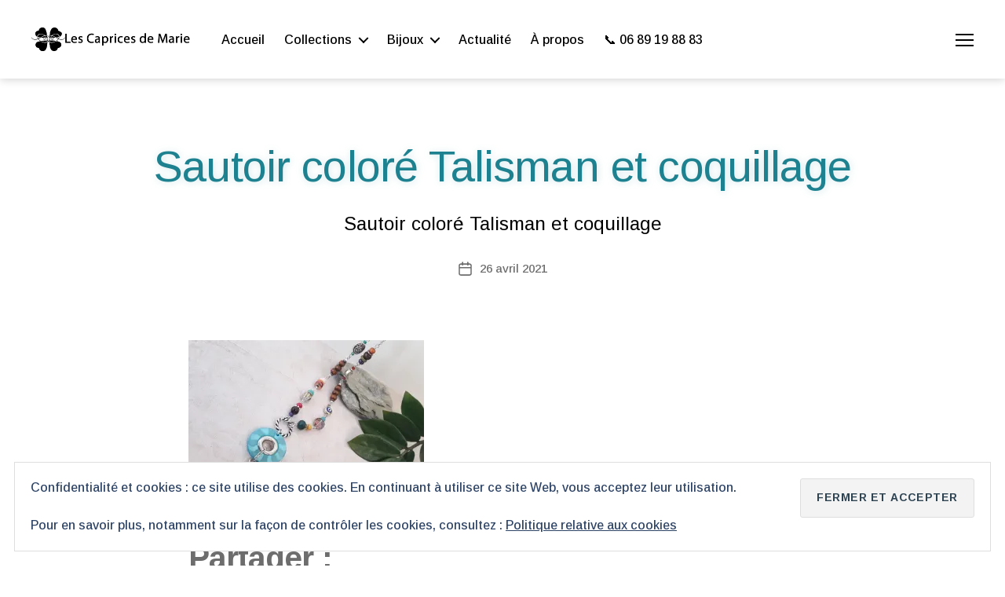

--- FILE ---
content_type: text/html; charset=UTF-8
request_url: https://www.lescapricesdemarie.com/portfolio/collection-talisman/attachment/19-sautoir-colore-talisman-et-coquillage/
body_size: 14962
content:
<!DOCTYPE html><html class="no-js" lang="fr-FR"><head><meta charset="UTF-8"><meta name="viewport" content="width=device-width, initial-scale=1.0"><link rel="stylesheet" media="print" onload="this.onload=null;this.media='all';" id="ao_optimized_gfonts" href="https://fonts.googleapis.com/css?family=Arimo:400,500,700,italic400&amp;display=swap"><link rel="profile" href="https://gmpg.org/xfn/11"><link media="all" href="https://www.lescapricesdemarie.com/wp-content/cache/autoptimize/css/autoptimize_d6e41b672b364e0fbe7612663ef822c2.css" rel="stylesheet"><link media="print" href="https://www.lescapricesdemarie.com/wp-content/cache/autoptimize/css/autoptimize_f8b91b0e60520b6787c8a6b117d6f2d2.css" rel="stylesheet"><title>Sautoir coloré Talisman et coquillage - Les Caprices de Marie - Bijoux Fantaisie</title><meta name='robots' content='max-image-preview:large' /><meta name="google-site-verification" content="MOVsopEbGR91K1e1kZL84LBPZ2kXxjYYvHHwStTyaCc" /><meta name="p:domain_verify" content="0af083c9b0bcbb8fe30766696433b20a" /><link rel='dns-prefetch' href='//stats.wp.com' /><link rel='dns-prefetch' href='//jetpack.wordpress.com' /><link rel='dns-prefetch' href='//s0.wp.com' /><link rel='dns-prefetch' href='//public-api.wordpress.com' /><link rel='dns-prefetch' href='//0.gravatar.com' /><link rel='dns-prefetch' href='//1.gravatar.com' /><link rel='dns-prefetch' href='//2.gravatar.com' /><link rel='dns-prefetch' href='//v0.wordpress.com' /><link rel='preconnect' href='//c0.wp.com' /><link rel='preconnect' href='//i0.wp.com' /><link href='https://fonts.gstatic.com' crossorigin rel='preconnect' /><link rel="alternate" type="application/rss+xml" title="Les Caprices de Marie &raquo; Flux" href="https://www.lescapricesdemarie.com/feed/" /><link rel="alternate" type="application/rss+xml" title="Les Caprices de Marie &raquo; Flux des commentaires" href="https://www.lescapricesdemarie.com/comments/feed/" /><link rel="alternate" type="application/rss+xml" title="Les Caprices de Marie &raquo; Sautoir coloré Talisman et coquillage Flux des commentaires" href="https://www.lescapricesdemarie.com/portfolio/collection-talisman/attachment/19-sautoir-colore-talisman-et-coquillage/feed/" /><link rel="alternate" title="oEmbed (JSON)" type="application/json+oembed" href="https://www.lescapricesdemarie.com/wp-json/oembed/1.0/embed?url=https%3A%2F%2Fwww.lescapricesdemarie.com%2Fportfolio%2Fcollection-talisman%2Fattachment%2F19-sautoir-colore-talisman-et-coquillage%2F" /><link rel="alternate" title="oEmbed (XML)" type="text/xml+oembed" href="https://www.lescapricesdemarie.com/wp-json/oembed/1.0/embed?url=https%3A%2F%2Fwww.lescapricesdemarie.com%2Fportfolio%2Fcollection-talisman%2Fattachment%2F19-sautoir-colore-talisman-et-coquillage%2F&#038;format=xml" /><link rel="https://api.w.org/" href="https://www.lescapricesdemarie.com/wp-json/" /><link rel="alternate" title="JSON" type="application/json" href="https://www.lescapricesdemarie.com/wp-json/wp/v2/media/2774" /><link rel="EditURI" type="application/rsd+xml" title="RSD" href="https://www.lescapricesdemarie.com/xmlrpc.php?rsd" /><meta name="generator" content="WordPress 6.9" /><link rel="canonical" href="https://www.lescapricesdemarie.com/portfolio/collection-talisman/attachment/19-sautoir-colore-talisman-et-coquillage/" /><link rel='shortlink' href='https://wp.me/aaLnMc-IK' /> <noscript><style>.tw-block-animation{opacity:1;transform:none;clip-path:none;}</style></noscript><link rel="apple-touch-icon" sizes="180x180" href="/wp-content/uploads/fbrfg/apple-touch-icon.png"><link rel="icon" type="image/png" sizes="32x32" href="/wp-content/uploads/fbrfg/favicon-32x32.png"><link rel="icon" type="image/png" sizes="16x16" href="/wp-content/uploads/fbrfg/favicon-16x16.png"><link rel="manifest" href="/wp-content/uploads/fbrfg/site.webmanifest"><link rel="mask-icon" href="/wp-content/uploads/fbrfg/safari-pinned-tab.svg" color="#000000"><link rel="shortcut icon" href="/wp-content/uploads/fbrfg/favicon.ico"><meta name="apple-mobile-web-app-title" content="Les Caprices de Marie - Bijoux fantaisie"><meta name="application-name" content="Les Caprices de Marie - Bijoux fantaisie"><meta name="msapplication-TileColor" content="#000000"><meta name="msapplication-config" content="/wp-content/uploads/fbrfg/browserconfig.xml"><meta name="theme-color" content="#ffffff"><script>document.documentElement.className = document.documentElement.className.replace( 'no-js', 'js' );
//# sourceURL=twentytwenty_no_js_class</script> <meta name="description" content="Sautoir coloré Talisman et coquillage" />  <script type="application/ld+json">{
    "@context": "http://schema.org",
    "@type": "BreadcrumbList",
    "itemListElement": [
        {
            "@type": "ListItem",
            "position": 1,
            "item": {
                "@id": "https://www.lescapricesdemarie.com",
                "name": "Home"
            }
        },
        {
            "@type": "ListItem",
            "position": 2,
            "item": {
                "@id": "https://www.lescapricesdemarie.com/portfolio/collection-talisman/",
                "name": "Collection Talisman"
            }
        },
        {
            "@type": "ListItem",
            "position": 3,
            "item": {
                "@id": "https://www.lescapricesdemarie.com/portfolio/collection-talisman/attachment/19-sautoir-colore-talisman-et-coquillage/",
                "name": "Sautoir color\u00e9 Talisman et coquillage"
            }
        }
    ]
}</script> <meta property="og:type" content="article" /><meta property="og:title" content="Sautoir coloré Talisman et coquillage - Les Caprices de Marie - Bijoux Fantaisie" /><meta property="og:url" content="https://www.lescapricesdemarie.com/portfolio/collection-talisman/attachment/19-sautoir-colore-talisman-et-coquillage/" /><meta property="og:description" content="Sautoir coloré Talisman et coquillage" /><meta property="article:published_time" content="2021-04-26T13:51:50+00:00" /><meta property="article:modified_time" content="2021-04-26T15:25:09+00:00" /><meta property="og:site_name" content="Les Caprices de Marie" /><meta property="og:image" content="https://www.lescapricesdemarie.com/wp-content/uploads/2021/04/19-sautoir-colore-talisman-et-coquillage.jpg" /><meta property="og:image:alt" content="Sautoir coloré Talisman et coquillage" /><meta property="og:locale" content="fr_FR" /><meta name="twitter:site" content="@lescapricesdem2" /><meta name="twitter:text:title" content="Sautoir coloré Talisman et coquillage" /><meta name="twitter:image" content="https://i0.wp.com/www.lescapricesdemarie.com/wp-content/uploads/2021/04/19-sautoir-colore-talisman-et-coquillage.jpg?fit=1200%2C886&#038;ssl=1&#038;w=640" /><meta name="twitter:image:alt" content="Sautoir coloré Talisman et coquillage" /><meta name="twitter:card" content="summary_large_image" /><link rel="icon" href="https://i0.wp.com/www.lescapricesdemarie.com/wp-content/uploads/2019/03/favicon.jpg?fit=32%2C32&#038;ssl=1" sizes="32x32" /><link rel="icon" href="https://i0.wp.com/www.lescapricesdemarie.com/wp-content/uploads/2019/03/favicon.jpg?fit=192%2C192&#038;ssl=1" sizes="192x192" /><link rel="apple-touch-icon" href="https://i0.wp.com/www.lescapricesdemarie.com/wp-content/uploads/2019/03/favicon.jpg?fit=180%2C180&#038;ssl=1" /><meta name="msapplication-TileImage" content="https://i0.wp.com/www.lescapricesdemarie.com/wp-content/uploads/2019/03/favicon.jpg?fit=270%2C270&#038;ssl=1" /></head><body data-rsssl=1 class="attachment wp-singular attachment-template-default single single-attachment postid-2774 attachmentid-2774 attachment-jpeg custom-background wp-custom-logo wp-embed-responsive wp-theme-twentytwenty singular missing-post-thumbnail has-no-pagination showing-comments show-avatars footer-top-visible reduced-spacing author-hidden tw-header-layout-inline-left tw-header-sticky tw-header-shadow tw-text-custom-width tw-text-width-wide tw-font-active tw-h1-font-small tw-site-font-small tw-heading-ls-normal tw-nav-size-medium tw-nav-hover-color tw-menu-burger tw-toggle-label-hidden tw-hr-minimal tw-btn-rounded tw-button-hover-color"> <a class="skip-link screen-reader-text" href="#site-content">Aller au contenu</a><header id="site-header" class="header-footer-group"><div class="header-inner section-inner"><div class="header-titles-wrapper"><div class="header-titles"><div class="site-logo faux-heading"><a href="https://www.lescapricesdemarie.com/" class="custom-logo-link" rel="home"><img width="201" height="30" style="height: 30px;" src="https://i0.wp.com/www.lescapricesdemarie.com/wp-content/uploads/2021/04/lcm-logo-horizontal.png?fit=403%2C60&amp;ssl=1" class="custom-logo" alt="Les Caprices de Marie" decoding="async" srcset="https://i0.wp.com/www.lescapricesdemarie.com/wp-content/uploads/2021/04/lcm-logo-horizontal.png?w=403&amp;ssl=1 403w, https://i0.wp.com/www.lescapricesdemarie.com/wp-content/uploads/2021/04/lcm-logo-horizontal.png?resize=300%2C45&amp;ssl=1 300w" sizes="(max-width: 403px) 100vw, 403px" data-attachment-id="3019" data-permalink="https://www.lescapricesdemarie.com/lcm-logo-horizontal/" data-orig-file="https://i0.wp.com/www.lescapricesdemarie.com/wp-content/uploads/2021/04/lcm-logo-horizontal.png?fit=403%2C60&amp;ssl=1" data-orig-size="403,60" data-comments-opened="1" data-image-meta="{&quot;aperture&quot;:&quot;0&quot;,&quot;credit&quot;:&quot;&quot;,&quot;camera&quot;:&quot;&quot;,&quot;caption&quot;:&quot;&quot;,&quot;created_timestamp&quot;:&quot;0&quot;,&quot;copyright&quot;:&quot;&quot;,&quot;focal_length&quot;:&quot;0&quot;,&quot;iso&quot;:&quot;0&quot;,&quot;shutter_speed&quot;:&quot;0&quot;,&quot;title&quot;:&quot;&quot;,&quot;orientation&quot;:&quot;0&quot;}" data-image-title="LCM logo horizontal" data-image-description="&lt;p&gt;LCM logo horizontal transparent&lt;/p&gt;
" data-image-caption="&lt;p&gt;www.lescapricesdemarie.com&lt;/p&gt;
" data-medium-file="https://i0.wp.com/www.lescapricesdemarie.com/wp-content/uploads/2021/04/lcm-logo-horizontal.png?fit=300%2C45&amp;ssl=1" data-large-file="https://i0.wp.com/www.lescapricesdemarie.com/wp-content/uploads/2021/04/lcm-logo-horizontal.png?fit=403%2C60&amp;ssl=1" /></a><span class="screen-reader-text">Les Caprices de Marie</span></div></div> <button class="toggle nav-toggle mobile-nav-toggle" data-toggle-target=".menu-modal"  data-toggle-body-class="showing-menu-modal" aria-expanded="false" data-set-focus=".close-nav-toggle"> <span class="toggle-inner"> <span class="toggle-icon"> <svg class="svg-icon" aria-hidden="true" role="img" focusable="false" xmlns="http://www.w3.org/2000/svg" width="26" height="7" viewBox="0 0 26 7"><path fill-rule="evenodd" d="M332.5,45 C330.567003,45 329,43.4329966 329,41.5 C329,39.5670034 330.567003,38 332.5,38 C334.432997,38 336,39.5670034 336,41.5 C336,43.4329966 334.432997,45 332.5,45 Z M342,45 C340.067003,45 338.5,43.4329966 338.5,41.5 C338.5,39.5670034 340.067003,38 342,38 C343.932997,38 345.5,39.5670034 345.5,41.5 C345.5,43.4329966 343.932997,45 342,45 Z M351.5,45 C349.567003,45 348,43.4329966 348,41.5 C348,39.5670034 349.567003,38 351.5,38 C353.432997,38 355,39.5670034 355,41.5 C355,43.4329966 353.432997,45 351.5,45 Z" transform="translate(-329 -38)" /></svg> </span> <span class="toggle-text">Menu</span> </span> </button></div><div class="header-navigation-wrapper"><nav class="primary-menu-wrapper" aria-label="Horizontal"><ul class="primary-menu reset-list-style"><li id="menu-item-190" class="menu-item menu-item-type-custom menu-item-object-custom menu-item-home menu-item-190"><a rel="home" href="https://www.lescapricesdemarie.com" title="www.lescapricesdemaris.com">Accueil</a></li><li id="menu-item-216" class="menu-item menu-item-type-post_type menu-item-object-page menu-item-has-children menu-item-216"><a href="https://www.lescapricesdemarie.com/portfolios-bijoux/" title="Voir toutes les collections de bijoux fantaisies">Collections</a><span class="icon"></span><ul class="sub-menu"><li id="menu-item-2802" class="menu-item menu-item-type-post_type menu-item-object-jetpack-portfolio menu-item-2802"><a href="https://www.lescapricesdemarie.com/portfolio/collection-talisman/" title="Voir la collection">Collection Talisman</a></li><li id="menu-item-2557" class="menu-item menu-item-type-post_type menu-item-object-jetpack-portfolio menu-item-2557"><a href="https://www.lescapricesdemarie.com/portfolio/collection-naturelle/" title="Voir la collection">Collection Naturelle</a></li><li id="menu-item-2558" class="menu-item menu-item-type-post_type menu-item-object-jetpack-portfolio menu-item-2558"><a href="https://www.lescapricesdemarie.com/portfolio/collection-or-rose/" title="Voir la collection">Collection Or Rose</a></li><li id="menu-item-2559" class="menu-item menu-item-type-post_type menu-item-object-jetpack-portfolio menu-item-2559"><a href="https://www.lescapricesdemarie.com/portfolio/collection-pierres-naturelles/" title="Voir la collection">Collection Nature</a></li><li id="menu-item-2562" class="menu-item menu-item-type-post_type menu-item-object-jetpack-portfolio menu-item-2562"><a href="https://www.lescapricesdemarie.com/portfolio/collection-fleurs-elegantes/" title="Voir la collection">Collection Fleurs élégantes</a></li><li id="menu-item-2560" class="menu-item menu-item-type-post_type menu-item-object-jetpack-portfolio menu-item-2560"><a href="https://www.lescapricesdemarie.com/portfolio/collection-dore/" title="Voir la collection">Collection Doré</a></li><li id="menu-item-2561" class="menu-item menu-item-type-post_type menu-item-object-jetpack-portfolio menu-item-2561"><a href="https://www.lescapricesdemarie.com/portfolio/collection-paris/" title="Voir la collection">Collection Paris</a></li><li id="menu-item-2563" class="menu-item menu-item-type-post_type menu-item-object-jetpack-portfolio menu-item-2563"><a href="https://www.lescapricesdemarie.com/portfolio/collection-ottawa/" title="Voir la collection">Collection Ottawa</a></li></ul></li><li id="menu-item-673" class="menu-item menu-item-type-post_type menu-item-object-page menu-item-has-children menu-item-673"><a href="https://www.lescapricesdemarie.com/catalogue/" title="Voir le catalogue de bijoux fantaisie">Bijoux</a><span class="icon"></span><ul class="sub-menu"><li id="menu-item-674" class="menu-item menu-item-type-post_type menu-item-object-page menu-item-674"><a href="https://www.lescapricesdemarie.com/catalogue/boucles-doreilles/" title="Voir toutes les boucles d&rsquo;oreilles">Boucles d’oreilles</a></li><li id="menu-item-675" class="menu-item menu-item-type-post_type menu-item-object-page menu-item-675"><a href="https://www.lescapricesdemarie.com/catalogue/bracelets/" title="Voir tous les bracelets">Bracelets</a></li><li id="menu-item-676" class="menu-item menu-item-type-post_type menu-item-object-page menu-item-676"><a href="https://www.lescapricesdemarie.com/catalogue/colliers/" title="Voir tous les colliers">Colliers</a></li><li id="menu-item-677" class="menu-item menu-item-type-post_type menu-item-object-page menu-item-677"><a href="https://www.lescapricesdemarie.com/catalogue/pendentifs/" title="Voir tous les pendentifs">Pendentifs</a></li></ul></li><li id="menu-item-204" class="menu-item menu-item-type-post_type menu-item-object-page menu-item-204"><a href="https://www.lescapricesdemarie.com/blog/" title="Tous les articles dans le blog des Caprices de Marie ">Actualité</a></li><li id="menu-item-189" class="menu-item menu-item-type-post_type menu-item-object-page menu-item-189"><a href="https://www.lescapricesdemarie.com/a-propos/" title="Qui suis-je? La marque, les ponts de ventes…">À propos</a></li><li id="menu-item-359" class="menu-item menu-item-type-custom menu-item-object-custom menu-item-359"><a target="_blank" href="tel:+33689198883" title="Appelez-moi!">📞 06 89 19 88 83</a></li></ul></nav><div class="header-toggles hide-no-js"><div class="toggle-wrapper nav-toggle-wrapper has-expanded-menu"> <button class="toggle nav-toggle desktop-nav-toggle" data-toggle-target=".menu-modal" data-toggle-body-class="showing-menu-modal" aria-expanded="false" data-set-focus=".close-nav-toggle"> <span class="toggle-inner"> <span class="toggle-text">Menu</span> <span class="toggle-icon"> <svg class="svg-icon" aria-hidden="true" role="img" focusable="false" xmlns="http://www.w3.org/2000/svg" width="26" height="7" viewBox="0 0 26 7"><path fill-rule="evenodd" d="M332.5,45 C330.567003,45 329,43.4329966 329,41.5 C329,39.5670034 330.567003,38 332.5,38 C334.432997,38 336,39.5670034 336,41.5 C336,43.4329966 334.432997,45 332.5,45 Z M342,45 C340.067003,45 338.5,43.4329966 338.5,41.5 C338.5,39.5670034 340.067003,38 342,38 C343.932997,38 345.5,39.5670034 345.5,41.5 C345.5,43.4329966 343.932997,45 342,45 Z M351.5,45 C349.567003,45 348,43.4329966 348,41.5 C348,39.5670034 349.567003,38 351.5,38 C353.432997,38 355,39.5670034 355,41.5 C355,43.4329966 353.432997,45 351.5,45 Z" transform="translate(-329 -38)" /></svg> </span> </span> </button></div></div></div></div></header><div class="menu-modal cover-modal header-footer-group" data-modal-target-string=".menu-modal"><div class="menu-modal-inner modal-inner"><div class="menu-wrapper section-inner"><div class="menu-top"> <button class="toggle close-nav-toggle fill-children-current-color" data-toggle-target=".menu-modal" data-toggle-body-class="showing-menu-modal" data-set-focus=".menu-modal"> <span class="toggle-text">Fermer le menu</span> <svg class="svg-icon" aria-hidden="true" role="img" focusable="false" xmlns="http://www.w3.org/2000/svg" width="16" height="16" viewBox="0 0 16 16"><polygon fill="" fill-rule="evenodd" points="6.852 7.649 .399 1.195 1.445 .149 7.899 6.602 14.352 .149 15.399 1.195 8.945 7.649 15.399 14.102 14.352 15.149 7.899 8.695 1.445 15.149 .399 14.102" /></svg> </button><nav class="expanded-menu" aria-label="Déplié"><ul class="modal-menu reset-list-style"><li id="menu-item-732" class="menu-item menu-item-type-post_type menu-item-object-page menu-item-732"><div class="ancestor-wrapper"><a href="https://www.lescapricesdemarie.com/newslettter/" title="Abonnez-vous à notre newsletter!">Newslettter</a></div></li><li id="menu-item-2595" class="menu-item menu-item-type-post_type menu-item-object-page menu-item-2595"><div class="ancestor-wrapper"><a href="https://www.lescapricesdemarie.com/contact/" title="Formulaire de contact">Contact</a></div></li><li id="menu-item-355" class="menu-item menu-item-type-post_type menu-item-object-page menu-item-355"><div class="ancestor-wrapper"><a rel="coworker" href="https://www.lescapricesdemarie.com/webmaster/" title="Assistance Technique">Webmaster</a></div></li><li id="menu-item-214" class="menu-item menu-item-type-post_type menu-item-object-page menu-item-214"><div class="ancestor-wrapper"><a href="https://www.lescapricesdemarie.com/plan-du-site/" title="Toutes les pages du site">Plan du site</a></div></li><li id="menu-item-3029" class="menu-item menu-item-type-post_type menu-item-object-page menu-item-privacy-policy menu-item-3029"><div class="ancestor-wrapper"><a rel="privacy-policy" href="https://www.lescapricesdemarie.com/mentions-legales/" title="Mentions légales et conditions d&rsquo;utilisation">CGU</a></div></li><li id="menu-item-3021" class="menu-item menu-item-type-custom menu-item-object-custom menu-item-3021"><div class="ancestor-wrapper"><a href="https://g.page/caprices2marie/review?gm" title="Donnez votre avis!">⭐ Avis</a></div></li></ul></nav><nav class="mobile-menu" aria-label="Mobile"><ul class="modal-menu reset-list-style"><li class="menu-item menu-item-type-custom menu-item-object-custom menu-item-home menu-item-190"><div class="ancestor-wrapper"><a rel="home" href="https://www.lescapricesdemarie.com" title="www.lescapricesdemaris.com">Accueil</a></div></li><li class="menu-item menu-item-type-post_type menu-item-object-page menu-item-has-children menu-item-216"><div class="ancestor-wrapper"><a href="https://www.lescapricesdemarie.com/portfolios-bijoux/" title="Voir toutes les collections de bijoux fantaisies">Collections</a><button class="toggle sub-menu-toggle fill-children-current-color" data-toggle-target=".menu-modal .menu-item-216 > .sub-menu" data-toggle-type="slidetoggle" data-toggle-duration="250" aria-expanded="false"><span class="screen-reader-text">Afficher le sous-menu</span><svg class="svg-icon" aria-hidden="true" role="img" focusable="false" xmlns="http://www.w3.org/2000/svg" width="20" height="12" viewBox="0 0 20 12"><polygon fill="" fill-rule="evenodd" points="1319.899 365.778 1327.678 358 1329.799 360.121 1319.899 370.021 1310 360.121 1312.121 358" transform="translate(-1310 -358)" /></svg></button></div><ul class="sub-menu"><li class="menu-item menu-item-type-post_type menu-item-object-jetpack-portfolio menu-item-2802"><div class="ancestor-wrapper"><a href="https://www.lescapricesdemarie.com/portfolio/collection-talisman/" title="Voir la collection">Collection Talisman</a></div></li><li class="menu-item menu-item-type-post_type menu-item-object-jetpack-portfolio menu-item-2557"><div class="ancestor-wrapper"><a href="https://www.lescapricesdemarie.com/portfolio/collection-naturelle/" title="Voir la collection">Collection Naturelle</a></div></li><li class="menu-item menu-item-type-post_type menu-item-object-jetpack-portfolio menu-item-2558"><div class="ancestor-wrapper"><a href="https://www.lescapricesdemarie.com/portfolio/collection-or-rose/" title="Voir la collection">Collection Or Rose</a></div></li><li class="menu-item menu-item-type-post_type menu-item-object-jetpack-portfolio menu-item-2559"><div class="ancestor-wrapper"><a href="https://www.lescapricesdemarie.com/portfolio/collection-pierres-naturelles/" title="Voir la collection">Collection Nature</a></div></li><li class="menu-item menu-item-type-post_type menu-item-object-jetpack-portfolio menu-item-2562"><div class="ancestor-wrapper"><a href="https://www.lescapricesdemarie.com/portfolio/collection-fleurs-elegantes/" title="Voir la collection">Collection Fleurs élégantes</a></div></li><li class="menu-item menu-item-type-post_type menu-item-object-jetpack-portfolio menu-item-2560"><div class="ancestor-wrapper"><a href="https://www.lescapricesdemarie.com/portfolio/collection-dore/" title="Voir la collection">Collection Doré</a></div></li><li class="menu-item menu-item-type-post_type menu-item-object-jetpack-portfolio menu-item-2561"><div class="ancestor-wrapper"><a href="https://www.lescapricesdemarie.com/portfolio/collection-paris/" title="Voir la collection">Collection Paris</a></div></li><li class="menu-item menu-item-type-post_type menu-item-object-jetpack-portfolio menu-item-2563"><div class="ancestor-wrapper"><a href="https://www.lescapricesdemarie.com/portfolio/collection-ottawa/" title="Voir la collection">Collection Ottawa</a></div></li></ul></li><li class="menu-item menu-item-type-post_type menu-item-object-page menu-item-has-children menu-item-673"><div class="ancestor-wrapper"><a href="https://www.lescapricesdemarie.com/catalogue/" title="Voir le catalogue de bijoux fantaisie">Bijoux</a><button class="toggle sub-menu-toggle fill-children-current-color" data-toggle-target=".menu-modal .menu-item-673 > .sub-menu" data-toggle-type="slidetoggle" data-toggle-duration="250" aria-expanded="false"><span class="screen-reader-text">Afficher le sous-menu</span><svg class="svg-icon" aria-hidden="true" role="img" focusable="false" xmlns="http://www.w3.org/2000/svg" width="20" height="12" viewBox="0 0 20 12"><polygon fill="" fill-rule="evenodd" points="1319.899 365.778 1327.678 358 1329.799 360.121 1319.899 370.021 1310 360.121 1312.121 358" transform="translate(-1310 -358)" /></svg></button></div><ul class="sub-menu"><li class="menu-item menu-item-type-post_type menu-item-object-page menu-item-674"><div class="ancestor-wrapper"><a href="https://www.lescapricesdemarie.com/catalogue/boucles-doreilles/" title="Voir toutes les boucles d&rsquo;oreilles">Boucles d’oreilles</a></div></li><li class="menu-item menu-item-type-post_type menu-item-object-page menu-item-675"><div class="ancestor-wrapper"><a href="https://www.lescapricesdemarie.com/catalogue/bracelets/" title="Voir tous les bracelets">Bracelets</a></div></li><li class="menu-item menu-item-type-post_type menu-item-object-page menu-item-676"><div class="ancestor-wrapper"><a href="https://www.lescapricesdemarie.com/catalogue/colliers/" title="Voir tous les colliers">Colliers</a></div></li><li class="menu-item menu-item-type-post_type menu-item-object-page menu-item-677"><div class="ancestor-wrapper"><a href="https://www.lescapricesdemarie.com/catalogue/pendentifs/" title="Voir tous les pendentifs">Pendentifs</a></div></li></ul></li><li class="menu-item menu-item-type-post_type menu-item-object-page menu-item-204"><div class="ancestor-wrapper"><a href="https://www.lescapricesdemarie.com/blog/" title="Tous les articles dans le blog des Caprices de Marie ">Actualité</a></div></li><li class="menu-item menu-item-type-post_type menu-item-object-page menu-item-189"><div class="ancestor-wrapper"><a href="https://www.lescapricesdemarie.com/a-propos/" title="Qui suis-je? La marque, les ponts de ventes…">À propos</a></div></li><li class="menu-item menu-item-type-custom menu-item-object-custom menu-item-359"><div class="ancestor-wrapper"><a target="_blank" href="tel:+33689198883" title="Appelez-moi!">📞 06 89 19 88 83</a></div></li></ul></nav></div><div class="menu-bottom"><nav aria-label="Liens de réseaux sociaux étendus"><ul class="social-menu reset-list-style social-icons fill-children-current-color"><li id="menu-item-227" class="facebook menu-item menu-item-type-custom menu-item-object-custom menu-item-227"><a rel="me" href="https://www.facebook.com/caprices2marie/" title="Suivez « Les caprices de Marie » sur Facebook."><span class="screen-reader-text">Facebook LCM</span><svg class="svg-icon" aria-hidden="true" role="img" focusable="false" width="24" height="24" viewBox="0 0 24 24" xmlns="http://www.w3.org/2000/svg"><path d="M12 2C6.5 2 2 6.5 2 12c0 5 3.7 9.1 8.4 9.9v-7H7.9V12h2.5V9.8c0-2.5 1.5-3.9 3.8-3.9 1.1 0 2.2.2 2.2.2v2.5h-1.3c-1.2 0-1.6.8-1.6 1.6V12h2.8l-.4 2.9h-2.3v7C18.3 21.1 22 17 22 12c0-5.5-4.5-10-10-10z"></path></svg></a></li><li id="menu-item-729" class="pinterest menu-item menu-item-type-custom menu-item-object-custom menu-item-729"><a rel="me" href="https://pinterest.com/bijouxlescapricesdemarie/" title="Suivez « Les caprices de Marie » sur Pinterest."><span class="screen-reader-text">Pinterest LCM</span><svg class="svg-icon" aria-hidden="true" role="img" focusable="false" width="24" height="24" viewBox="0 0 24 24" xmlns="http://www.w3.org/2000/svg"><path d="M12.289,2C6.617,2,3.606,5.648,3.606,9.622c0,1.846,1.025,4.146,2.666,4.878c0.25,0.111,0.381,0.063,0.439-0.169 c0.044-0.175,0.267-1.029,0.365-1.428c0.032-0.128,0.017-0.237-0.091-0.362C6.445,11.911,6.01,10.75,6.01,9.668 c0-2.777,2.194-5.464,5.933-5.464c3.23,0,5.49,2.108,5.49,5.122c0,3.407-1.794,5.768-4.13,5.768c-1.291,0-2.257-1.021-1.948-2.277 c0.372-1.495,1.089-3.112,1.089-4.191c0-0.967-0.542-1.775-1.663-1.775c-1.319,0-2.379,1.309-2.379,3.059 c0,1.115,0.394,1.869,0.394,1.869s-1.302,5.279-1.54,6.261c-0.405,1.666,0.053,4.368,0.094,4.604 c0.021,0.126,0.167,0.169,0.25,0.063c0.129-0.165,1.699-2.419,2.142-4.051c0.158-0.59,0.817-2.995,0.817-2.995 c0.43,0.784,1.681,1.446,3.013,1.446c3.963,0,6.822-3.494,6.822-7.833C20.394,5.112,16.849,2,12.289,2"></path></svg></a></li><li id="menu-item-728" class="linkedin menu-item menu-item-type-custom menu-item-object-custom menu-item-728"><a rel="me" href="https://www.linkedin.com/in/caprices2marie/" title="Suivez “Les Caprices de Marie” sur LinkedIn."><span class="screen-reader-text">LinkedIn LCM</span><svg class="svg-icon" aria-hidden="true" role="img" focusable="false" width="24" height="24" viewBox="0 0 24 24" xmlns="http://www.w3.org/2000/svg"><path d="M19.7,3H4.3C3.582,3,3,3.582,3,4.3v15.4C3,20.418,3.582,21,4.3,21h15.4c0.718,0,1.3-0.582,1.3-1.3V4.3 C21,3.582,20.418,3,19.7,3z M8.339,18.338H5.667v-8.59h2.672V18.338z M7.004,8.574c-0.857,0-1.549-0.694-1.549-1.548 c0-0.855,0.691-1.548,1.549-1.548c0.854,0,1.547,0.694,1.547,1.548C8.551,7.881,7.858,8.574,7.004,8.574z M18.339,18.338h-2.669 v-4.177c0-0.996-0.017-2.278-1.387-2.278c-1.389,0-1.601,1.086-1.601,2.206v4.249h-2.667v-8.59h2.559v1.174h0.037 c0.356-0.675,1.227-1.387,2.526-1.387c2.703,0,3.203,1.779,3.203,4.092V18.338z"></path></svg></a></li><li id="menu-item-550" class="twitter menu-item menu-item-type-custom menu-item-object-custom menu-item-550"><a rel="me" href="https://twitter.com/lescapricesdem2" title="Suivez « Les caprices de Marie » sur Twitter."><span class="screen-reader-text">Twitter LCM</span><svg class="svg-icon" aria-hidden="true" role="img" focusable="false" width="24" height="24" viewBox="0 0 24 24" xmlns="http://www.w3.org/2000/svg"><path d="M22.23,5.924c-0.736,0.326-1.527,0.547-2.357,0.646c0.847-0.508,1.498-1.312,1.804-2.27 c-0.793,0.47-1.671,0.812-2.606,0.996C18.324,4.498,17.257,4,16.077,4c-2.266,0-4.103,1.837-4.103,4.103 c0,0.322,0.036,0.635,0.106,0.935C8.67,8.867,5.647,7.234,3.623,4.751C3.27,5.357,3.067,6.062,3.067,6.814 c0,1.424,0.724,2.679,1.825,3.415c-0.673-0.021-1.305-0.206-1.859-0.513c0,0.017,0,0.034,0,0.052c0,1.988,1.414,3.647,3.292,4.023 c-0.344,0.094-0.707,0.144-1.081,0.144c-0.264,0-0.521-0.026-0.772-0.074c0.522,1.63,2.038,2.816,3.833,2.85 c-1.404,1.1-3.174,1.756-5.096,1.756c-0.331,0-0.658-0.019-0.979-0.057c1.816,1.164,3.973,1.843,6.29,1.843 c7.547,0,11.675-6.252,11.675-11.675c0-0.178-0.004-0.355-0.012-0.531C20.985,7.47,21.68,6.747,22.23,5.924z"></path></svg></a></li><li id="menu-item-831" class="youtube menu-item menu-item-type-custom menu-item-object-custom menu-item-831"><a rel="me" href="https://www.youtube.com/channel/UCO8i1PlabaYYm6xPtd83OBQ" title="Suivez « Les caprices de Marie » sur Youtube."><span class="screen-reader-text">Youtube LCM</span><svg class="svg-icon" aria-hidden="true" role="img" focusable="false" width="24" height="24" viewBox="0 0 24 24" xmlns="http://www.w3.org/2000/svg"><path d="M21.8,8.001c0,0-0.195-1.378-0.795-1.985c-0.76-0.797-1.613-0.801-2.004-0.847c-2.799-0.202-6.997-0.202-6.997-0.202 h-0.009c0,0-4.198,0-6.997,0.202C4.608,5.216,3.756,5.22,2.995,6.016C2.395,6.623,2.2,8.001,2.2,8.001S2,9.62,2,11.238v1.517 c0,1.618,0.2,3.237,0.2,3.237s0.195,1.378,0.795,1.985c0.761,0.797,1.76,0.771,2.205,0.855c1.6,0.153,6.8,0.201,6.8,0.201 s4.203-0.006,7.001-0.209c0.391-0.047,1.243-0.051,2.004-0.847c0.6-0.607,0.795-1.985,0.795-1.985s0.2-1.618,0.2-3.237v-1.517 C22,9.62,21.8,8.001,21.8,8.001z M9.935,14.594l-0.001-5.62l5.404,2.82L9.935,14.594z"></path></svg></a></li><li id="menu-item-360" class="map menu-item menu-item-type-custom menu-item-object-custom menu-item-360"><a rel="me" href="https://www.google.com/maps/place/Les+Caprices+De+Marie/@46.8558325,0.5445408,8z/data=!4m5!3m4!1s0x0:0xbb30ec8451bfddc9!8m2!3d46.8560878!4d0.545078" title="Retrouvez « Les caprices de Marie » dans Google Maps"><span class="screen-reader-text">Google Maps LCM</span><svg class="svg-icon" aria-hidden="true" role="img" focusable="false" xmlns="http://www.w3.org/2000/svg" width="18" height="18" viewBox="0 0 18 18"><path d="M6.70846497,10.3082552 C6.43780491,9.94641406 6.5117218,9.43367048 6.87356298,9.16301045 C7.23540415,8.89235035 7.74814771,8.96626726 8.01880776,9.32810842 C8.5875786,10.0884893 9.45856383,10.5643487 10.4057058,10.6321812 C11.3528479,10.7000136 12.2827563,10.3531306 12.9541853,9.68145807 L15.3987642,7.23705399 C16.6390369,5.9529049 16.6212992,3.91168563 15.3588977,2.6492841 C14.0964962,1.38688258 12.0552769,1.36914494 10.77958,2.60113525 L9.37230725,4.00022615 C9.05185726,4.31881314 8.53381538,4.31730281 8.21522839,3.99685275 C7.89664141,3.67640269 7.89815174,3.15836082 8.21860184,2.83977385 L9.63432671,1.43240056 C11.5605503,-0.42800847 14.6223793,-0.401402004 16.5159816,1.49220028 C18.4095838,3.38580256 18.4361903,6.44763148 16.5658147,8.38399647 L14.1113741,10.838437 C13.1043877,11.8457885 11.7095252,12.366113 10.2888121,12.2643643 C8.86809903,12.1626156 7.56162126,11.4488264 6.70846497,10.3082552 Z M11.291535,7.6917448 C11.5621951,8.05358597 11.4882782,8.56632952 11.126437,8.83698955 C10.7645959,9.10764965 10.2518523,9.03373274 9.98119227,8.67189158 C9.4124214,7.91151075 8.54143617,7.43565129 7.59429414,7.36781884 C6.6471521,7.29998638 5.71724372,7.64686937 5.04581464,8.31854193 L2.60123581,10.762946 C1.36096312,12.0470951 1.37870076,14.0883144 2.64110228,15.3507159 C3.90350381,16.6131174 5.94472309,16.630855 7.21873082,15.400549 L8.61782171,14.0014581 C8.93734159,13.6819382 9.45538568,13.6819382 9.77490556,14.0014581 C10.0944254,14.320978 10.0944254,14.839022 9.77490556,15.1585419 L8.36567329,16.5675994 C6.43944966,18.4280085 3.37762074,18.401402 1.48401846,16.5077998 C-0.409583822,14.6141975 -0.436190288,11.5523685 1.43418536,9.61600353 L3.88862594,7.16156298 C4.89561225,6.15421151 6.29047483,5.63388702 7.71118789,5.7356357 C9.13190097,5.83738438 10.4383788,6.55117356 11.291535,7.6917448 Z" /></svg></a></li></ul></nav></div></div></div></div><main id="site-content"><article class="post-2774 attachment type-attachment status-inherit hentry category-bijou tag-collier jetpack-portfolio-type-collection-femme jetpack-portfolio-tag-collection-talisman" id="post-2774"><header class="entry-header has-text-align-center header-footer-group"><div class="entry-header-inner section-inner medium"><h1 class="entry-title">Sautoir coloré Talisman et coquillage</h1><div class="intro-text section-inner max-percentage small"><p>Sautoir coloré Talisman et coquillage</p></div><div class="post-meta-wrapper post-meta-single post-meta-single-top"><ul class="post-meta"><li class="post-date meta-wrapper"> <span class="meta-icon"> <span class="screen-reader-text"> Date de l’article </span> <svg class="svg-icon" aria-hidden="true" role="img" focusable="false" xmlns="http://www.w3.org/2000/svg" width="18" height="19" viewBox="0 0 18 19"><path fill="" d="M4.60069444,4.09375 L3.25,4.09375 C2.47334957,4.09375 1.84375,4.72334957 1.84375,5.5 L1.84375,7.26736111 L16.15625,7.26736111 L16.15625,5.5 C16.15625,4.72334957 15.5266504,4.09375 14.75,4.09375 L13.3993056,4.09375 L13.3993056,4.55555556 C13.3993056,5.02154581 13.0215458,5.39930556 12.5555556,5.39930556 C12.0895653,5.39930556 11.7118056,5.02154581 11.7118056,4.55555556 L11.7118056,4.09375 L6.28819444,4.09375 L6.28819444,4.55555556 C6.28819444,5.02154581 5.9104347,5.39930556 5.44444444,5.39930556 C4.97845419,5.39930556 4.60069444,5.02154581 4.60069444,4.55555556 L4.60069444,4.09375 Z M6.28819444,2.40625 L11.7118056,2.40625 L11.7118056,1 C11.7118056,0.534009742 12.0895653,0.15625 12.5555556,0.15625 C13.0215458,0.15625 13.3993056,0.534009742 13.3993056,1 L13.3993056,2.40625 L14.75,2.40625 C16.4586309,2.40625 17.84375,3.79136906 17.84375,5.5 L17.84375,15.875 C17.84375,17.5836309 16.4586309,18.96875 14.75,18.96875 L3.25,18.96875 C1.54136906,18.96875 0.15625,17.5836309 0.15625,15.875 L0.15625,5.5 C0.15625,3.79136906 1.54136906,2.40625 3.25,2.40625 L4.60069444,2.40625 L4.60069444,1 C4.60069444,0.534009742 4.97845419,0.15625 5.44444444,0.15625 C5.9104347,0.15625 6.28819444,0.534009742 6.28819444,1 L6.28819444,2.40625 Z M1.84375,8.95486111 L1.84375,15.875 C1.84375,16.6516504 2.47334957,17.28125 3.25,17.28125 L14.75,17.28125 C15.5266504,17.28125 16.15625,16.6516504 16.15625,15.875 L16.15625,8.95486111 L1.84375,8.95486111 Z" /></svg> </span> <span class="meta-text"> <a href="https://www.lescapricesdemarie.com/portfolio/collection-talisman/attachment/19-sautoir-colore-talisman-et-coquillage/">26 avril 2021</a> </span></li></ul></div></div></header><div class="post-inner thin "><div class="entry-content"><p class="attachment"><a href="https://i0.wp.com/www.lescapricesdemarie.com/wp-content/uploads/2021/04/19-sautoir-colore-talisman-et-coquillage.jpg?ssl=1"><img fetchpriority="high" decoding="async" width="300" height="221" src="https://i0.wp.com/www.lescapricesdemarie.com/wp-content/uploads/2021/04/19-sautoir-colore-talisman-et-coquillage.jpg?fit=300%2C221&amp;ssl=1" class="attachment-medium size-medium" alt="Sautoir coloré Talisman et coquillage" srcset="https://i0.wp.com/www.lescapricesdemarie.com/wp-content/uploads/2021/04/19-sautoir-colore-talisman-et-coquillage.jpg?w=2580&amp;ssl=1 2580w, https://i0.wp.com/www.lescapricesdemarie.com/wp-content/uploads/2021/04/19-sautoir-colore-talisman-et-coquillage.jpg?resize=300%2C221&amp;ssl=1 300w, https://i0.wp.com/www.lescapricesdemarie.com/wp-content/uploads/2021/04/19-sautoir-colore-talisman-et-coquillage.jpg?resize=1280%2C945&amp;ssl=1 1280w, https://i0.wp.com/www.lescapricesdemarie.com/wp-content/uploads/2021/04/19-sautoir-colore-talisman-et-coquillage.jpg?resize=768%2C567&amp;ssl=1 768w, https://i0.wp.com/www.lescapricesdemarie.com/wp-content/uploads/2021/04/19-sautoir-colore-talisman-et-coquillage.jpg?resize=1536%2C1134&amp;ssl=1 1536w, https://i0.wp.com/www.lescapricesdemarie.com/wp-content/uploads/2021/04/19-sautoir-colore-talisman-et-coquillage.jpg?resize=2048%2C1511&amp;ssl=1 2048w, https://i0.wp.com/www.lescapricesdemarie.com/wp-content/uploads/2021/04/19-sautoir-colore-talisman-et-coquillage.jpg?resize=1200%2C886&amp;ssl=1 1200w, https://i0.wp.com/www.lescapricesdemarie.com/wp-content/uploads/2021/04/19-sautoir-colore-talisman-et-coquillage.jpg?resize=1980%2C1461&amp;ssl=1 1980w, https://i0.wp.com/www.lescapricesdemarie.com/wp-content/uploads/2021/04/19-sautoir-colore-talisman-et-coquillage.jpg?w=1600&amp;ssl=1 1600w, https://i0.wp.com/www.lescapricesdemarie.com/wp-content/uploads/2021/04/19-sautoir-colore-talisman-et-coquillage.jpg?w=2400&amp;ssl=1 2400w" sizes="(max-width: 300px) 100vw, 300px" data-attachment-id="2774" data-permalink="https://www.lescapricesdemarie.com/portfolio/collection-talisman/attachment/19-sautoir-colore-talisman-et-coquillage/" data-orig-file="https://i0.wp.com/www.lescapricesdemarie.com/wp-content/uploads/2021/04/19-sautoir-colore-talisman-et-coquillage.jpg?fit=2580%2C1904&amp;ssl=1" data-orig-size="2580,1904" data-comments-opened="1" data-image-meta="{&quot;aperture&quot;:&quot;1.9&quot;,&quot;credit&quot;:&quot;&quot;,&quot;camera&quot;:&quot;SM-J710F&quot;,&quot;caption&quot;:&quot;&quot;,&quot;created_timestamp&quot;:&quot;1614172767&quot;,&quot;copyright&quot;:&quot;&quot;,&quot;focal_length&quot;:&quot;3.7&quot;,&quot;iso&quot;:&quot;400&quot;,&quot;shutter_speed&quot;:&quot;0.0025906735751295&quot;,&quot;title&quot;:&quot;&quot;,&quot;orientation&quot;:&quot;0&quot;}" data-image-title="Sautoir coloré Talisman et coquillage" data-image-description="" data-image-caption="&lt;p&gt;Sautoir coloré Talisman et coquillage&lt;/p&gt;
" data-medium-file="https://i0.wp.com/www.lescapricesdemarie.com/wp-content/uploads/2021/04/19-sautoir-colore-talisman-et-coquillage.jpg?fit=300%2C221&amp;ssl=1" data-large-file="https://i0.wp.com/www.lescapricesdemarie.com/wp-content/uploads/2021/04/19-sautoir-colore-talisman-et-coquillage.jpg?fit=800%2C591&amp;ssl=1" /></a></p><div class="sharedaddy sd-sharing-enabled"><div class="robots-nocontent sd-block sd-social sd-social-icon-text sd-sharing"><h3 class="sd-title">Partager :</h3><div class="sd-content"><ul><li class="share-facebook"><a rel="nofollow noopener noreferrer"
 data-shared="sharing-facebook-2774"
 class="share-facebook sd-button share-icon"
 href="https://www.lescapricesdemarie.com/portfolio/collection-talisman/attachment/19-sautoir-colore-talisman-et-coquillage/?share=facebook"
 target="_blank"
 aria-labelledby="sharing-facebook-2774"
 > <span id="sharing-facebook-2774" hidden>Cliquez pour partager sur Facebook(ouvre dans une nouvelle fenêtre)</span> <span>Facebook</span> </a></li><li class="share-pinterest"><a rel="nofollow noopener noreferrer"
 data-shared="sharing-pinterest-2774"
 class="share-pinterest sd-button share-icon"
 href="https://www.lescapricesdemarie.com/portfolio/collection-talisman/attachment/19-sautoir-colore-talisman-et-coquillage/?share=pinterest"
 target="_blank"
 aria-labelledby="sharing-pinterest-2774"
 > <span id="sharing-pinterest-2774" hidden>Cliquez pour partager sur Pinterest(ouvre dans une nouvelle fenêtre)</span> <span>Pinterest</span> </a></li><li class="share-linkedin"><a rel="nofollow noopener noreferrer"
 data-shared="sharing-linkedin-2774"
 class="share-linkedin sd-button share-icon"
 href="https://www.lescapricesdemarie.com/portfolio/collection-talisman/attachment/19-sautoir-colore-talisman-et-coquillage/?share=linkedin"
 target="_blank"
 aria-labelledby="sharing-linkedin-2774"
 > <span id="sharing-linkedin-2774" hidden>Cliquez pour partager sur LinkedIn(ouvre dans une nouvelle fenêtre)</span> <span>LinkedIn</span> </a></li><li class="share-twitter"><a rel="nofollow noopener noreferrer"
 data-shared="sharing-twitter-2774"
 class="share-twitter sd-button share-icon"
 href="https://www.lescapricesdemarie.com/portfolio/collection-talisman/attachment/19-sautoir-colore-talisman-et-coquillage/?share=twitter"
 target="_blank"
 aria-labelledby="sharing-twitter-2774"
 > <span id="sharing-twitter-2774" hidden>Cliquer pour partager sur X(ouvre dans une nouvelle fenêtre)</span> <span>X</span> </a></li><li><a href="#" class="sharing-anchor sd-button share-more"><span>Plus</span></a></li><li class="share-end"></li></ul><div class="sharing-hidden"><div class="inner" style="display: none;width:150px;"><ul style="background-image:none;"><li class="share-print"><a rel="nofollow noopener noreferrer"
 data-shared="sharing-print-2774"
 class="share-print sd-button share-icon"
 href="https://www.lescapricesdemarie.com/portfolio/collection-talisman/attachment/19-sautoir-colore-talisman-et-coquillage/#print?share=print"
 target="_blank"
 aria-labelledby="sharing-print-2774"
 > <span id="sharing-print-2774" hidden>Cliquer pour imprimer(ouvre dans une nouvelle fenêtre)</span> <span>Imprimer</span> </a></li><li class="share-end"></li></ul></div></div></div></div></div></div></div><div class="section-inner"><div class="post-meta-wrapper post-meta-single post-meta-single-bottom"><ul class="post-meta"><li class="post-tags meta-wrapper"> <span class="meta-icon"> <span class="screen-reader-text"> Étiquettes </span> <svg class="svg-icon" aria-hidden="true" role="img" focusable="false" xmlns="http://www.w3.org/2000/svg" width="18" height="18" viewBox="0 0 18 18"><path fill="" d="M15.4496399,8.42490555 L8.66109799,1.63636364 L1.63636364,1.63636364 L1.63636364,8.66081885 L8.42522727,15.44178 C8.57869221,15.5954158 8.78693789,15.6817418 9.00409091,15.6817418 C9.22124393,15.6817418 9.42948961,15.5954158 9.58327627,15.4414581 L15.4486339,9.57610048 C15.7651495,9.25692435 15.7649133,8.74206554 15.4496399,8.42490555 Z M16.6084423,10.7304545 L10.7406818,16.59822 C10.280287,17.0591273 9.65554997,17.3181054 9.00409091,17.3181054 C8.35263185,17.3181054 7.72789481,17.0591273 7.26815877,16.5988788 L0.239976954,9.57887876 C0.0863319284,9.4254126 0,9.21716044 0,9 L0,0.818181818 C0,0.366312477 0.366312477,0 0.818181818,0 L9,0 C9.21699531,0 9.42510306,0.0862010512 9.57854191,0.239639906 L16.6084423,7.26954545 C17.5601275,8.22691012 17.5601275,9.77308988 16.6084423,10.7304545 Z M5,6 C4.44771525,6 4,5.55228475 4,5 C4,4.44771525 4.44771525,4 5,4 C5.55228475,4 6,4.44771525 6,5 C6,5.55228475 5.55228475,6 5,6 Z" /></svg> </span> <span class="meta-text"> <a href="https://www.lescapricesdemarie.com/tag/collier/" rel="tag">Collier</a> </span></li></ul></div></div><div class="comments-wrapper section-inner"><div id="respond" class="comment-respond"><h3 id="reply-title" class="comment-reply-title">Laisser un commentaire<small><a rel="nofollow" id="cancel-comment-reply-link" href="/portfolio/collection-talisman/attachment/19-sautoir-colore-talisman-et-coquillage/#respond" style="display:none;">Annuler la réponse.</a></small></h3><form id="commentform" class="comment-form"> <iframe
 title="Formulaire de commentaire"
 src="https://jetpack.wordpress.com/jetpack-comment/?blogid=159056176&#038;postid=2774&#038;comment_registration=0&#038;require_name_email=1&#038;stc_enabled=1&#038;stb_enabled=1&#038;show_avatars=1&#038;avatar_default=mystery&#038;greeting=Laisser+un+commentaire&#038;jetpack_comments_nonce=6c8509239d&#038;greeting_reply=R%C3%A9pondre+%C3%A0+%25s&#038;color_scheme=light&#038;lang=fr_FR&#038;jetpack_version=15.4&#038;iframe_unique_id=1&#038;show_cookie_consent=10&#038;has_cookie_consent=0&#038;is_current_user_subscribed=0&#038;token_key=%3Bnormal%3B&#038;sig=fa31a243a1a4bc0c6eb1d492ce97b4b8f128efd5#parent=https%3A%2F%2Fwww.lescapricesdemarie.com%2Fportfolio%2Fcollection-talisman%2Fattachment%2F19-sautoir-colore-talisman-et-coquillage%2F"
 name="jetpack_remote_comment"
 style="width:100%; height: 430px; border:0;"
 class="jetpack_remote_comment"
 id="jetpack_remote_comment"
 sandbox="allow-same-origin allow-top-navigation allow-scripts allow-forms allow-popups"
 > </iframe> <!--[if !IE]><!--> <script>document.addEventListener('DOMContentLoaded', function () {
							var commentForms = document.getElementsByClassName('jetpack_remote_comment');
							for (var i = 0; i < commentForms.length; i++) {
								commentForms[i].allowTransparency = false;
								commentForms[i].scrolling = 'no';
							}
						});</script> <!--<![endif]--></form></div> <input type="hidden" name="comment_parent" id="comment_parent" value="" /><p class="akismet_comment_form_privacy_notice">Ce site utilise Akismet pour réduire les indésirables. <a href="https://akismet.com/privacy/" target="_blank" rel="nofollow noopener">En savoir plus sur la façon dont les données de vos commentaires sont traitées</a>.</p></div></article></main><div class="footer-nav-widgets-wrapper header-footer-group"><div class="footer-inner section-inner"><div class="footer-top has-footer-menu has-social-menu"><nav aria-label="Pied de page" class="footer-menu-wrapper"><ul class="footer-menu reset-list-style"><li class="menu-item menu-item-type-post_type menu-item-object-page menu-item-732"><a href="https://www.lescapricesdemarie.com/newslettter/" title="Abonnez-vous à notre newsletter!">Newslettter</a></li><li class="menu-item menu-item-type-post_type menu-item-object-page menu-item-2595"><a href="https://www.lescapricesdemarie.com/contact/" title="Formulaire de contact">Contact</a></li><li class="menu-item menu-item-type-post_type menu-item-object-page menu-item-355"><a rel="coworker" href="https://www.lescapricesdemarie.com/webmaster/" title="Assistance Technique">Webmaster</a></li><li class="menu-item menu-item-type-post_type menu-item-object-page menu-item-214"><a href="https://www.lescapricesdemarie.com/plan-du-site/" title="Toutes les pages du site">Plan du site</a></li><li class="menu-item menu-item-type-post_type menu-item-object-page menu-item-privacy-policy menu-item-3029"><a rel="privacy-policy" href="https://www.lescapricesdemarie.com/mentions-legales/" title="Mentions légales et conditions d&rsquo;utilisation">CGU</a></li><li class="menu-item menu-item-type-custom menu-item-object-custom menu-item-3021"><a href="https://g.page/caprices2marie/review?gm" title="Donnez votre avis!">⭐ Avis</a></li></ul></nav><nav aria-label="Réseaux sociaux" class="footer-social-wrapper"><ul class="social-menu footer-social reset-list-style social-icons fill-children-current-color"><li class="facebook menu-item menu-item-type-custom menu-item-object-custom menu-item-227"><a rel="me" href="https://www.facebook.com/caprices2marie/" title="Suivez « Les caprices de Marie » sur Facebook."><span class="screen-reader-text">Facebook LCM</span><svg class="svg-icon" aria-hidden="true" role="img" focusable="false" width="24" height="24" viewBox="0 0 24 24" xmlns="http://www.w3.org/2000/svg"><path d="M12 2C6.5 2 2 6.5 2 12c0 5 3.7 9.1 8.4 9.9v-7H7.9V12h2.5V9.8c0-2.5 1.5-3.9 3.8-3.9 1.1 0 2.2.2 2.2.2v2.5h-1.3c-1.2 0-1.6.8-1.6 1.6V12h2.8l-.4 2.9h-2.3v7C18.3 21.1 22 17 22 12c0-5.5-4.5-10-10-10z"></path></svg></a></li><li class="pinterest menu-item menu-item-type-custom menu-item-object-custom menu-item-729"><a rel="me" href="https://pinterest.com/bijouxlescapricesdemarie/" title="Suivez « Les caprices de Marie » sur Pinterest."><span class="screen-reader-text">Pinterest LCM</span><svg class="svg-icon" aria-hidden="true" role="img" focusable="false" width="24" height="24" viewBox="0 0 24 24" xmlns="http://www.w3.org/2000/svg"><path d="M12.289,2C6.617,2,3.606,5.648,3.606,9.622c0,1.846,1.025,4.146,2.666,4.878c0.25,0.111,0.381,0.063,0.439-0.169 c0.044-0.175,0.267-1.029,0.365-1.428c0.032-0.128,0.017-0.237-0.091-0.362C6.445,11.911,6.01,10.75,6.01,9.668 c0-2.777,2.194-5.464,5.933-5.464c3.23,0,5.49,2.108,5.49,5.122c0,3.407-1.794,5.768-4.13,5.768c-1.291,0-2.257-1.021-1.948-2.277 c0.372-1.495,1.089-3.112,1.089-4.191c0-0.967-0.542-1.775-1.663-1.775c-1.319,0-2.379,1.309-2.379,3.059 c0,1.115,0.394,1.869,0.394,1.869s-1.302,5.279-1.54,6.261c-0.405,1.666,0.053,4.368,0.094,4.604 c0.021,0.126,0.167,0.169,0.25,0.063c0.129-0.165,1.699-2.419,2.142-4.051c0.158-0.59,0.817-2.995,0.817-2.995 c0.43,0.784,1.681,1.446,3.013,1.446c3.963,0,6.822-3.494,6.822-7.833C20.394,5.112,16.849,2,12.289,2"></path></svg></a></li><li class="linkedin menu-item menu-item-type-custom menu-item-object-custom menu-item-728"><a rel="me" href="https://www.linkedin.com/in/caprices2marie/" title="Suivez “Les Caprices de Marie” sur LinkedIn."><span class="screen-reader-text">LinkedIn LCM</span><svg class="svg-icon" aria-hidden="true" role="img" focusable="false" width="24" height="24" viewBox="0 0 24 24" xmlns="http://www.w3.org/2000/svg"><path d="M19.7,3H4.3C3.582,3,3,3.582,3,4.3v15.4C3,20.418,3.582,21,4.3,21h15.4c0.718,0,1.3-0.582,1.3-1.3V4.3 C21,3.582,20.418,3,19.7,3z M8.339,18.338H5.667v-8.59h2.672V18.338z M7.004,8.574c-0.857,0-1.549-0.694-1.549-1.548 c0-0.855,0.691-1.548,1.549-1.548c0.854,0,1.547,0.694,1.547,1.548C8.551,7.881,7.858,8.574,7.004,8.574z M18.339,18.338h-2.669 v-4.177c0-0.996-0.017-2.278-1.387-2.278c-1.389,0-1.601,1.086-1.601,2.206v4.249h-2.667v-8.59h2.559v1.174h0.037 c0.356-0.675,1.227-1.387,2.526-1.387c2.703,0,3.203,1.779,3.203,4.092V18.338z"></path></svg></a></li><li class="twitter menu-item menu-item-type-custom menu-item-object-custom menu-item-550"><a rel="me" href="https://twitter.com/lescapricesdem2" title="Suivez « Les caprices de Marie » sur Twitter."><span class="screen-reader-text">Twitter LCM</span><svg class="svg-icon" aria-hidden="true" role="img" focusable="false" width="24" height="24" viewBox="0 0 24 24" xmlns="http://www.w3.org/2000/svg"><path d="M22.23,5.924c-0.736,0.326-1.527,0.547-2.357,0.646c0.847-0.508,1.498-1.312,1.804-2.27 c-0.793,0.47-1.671,0.812-2.606,0.996C18.324,4.498,17.257,4,16.077,4c-2.266,0-4.103,1.837-4.103,4.103 c0,0.322,0.036,0.635,0.106,0.935C8.67,8.867,5.647,7.234,3.623,4.751C3.27,5.357,3.067,6.062,3.067,6.814 c0,1.424,0.724,2.679,1.825,3.415c-0.673-0.021-1.305-0.206-1.859-0.513c0,0.017,0,0.034,0,0.052c0,1.988,1.414,3.647,3.292,4.023 c-0.344,0.094-0.707,0.144-1.081,0.144c-0.264,0-0.521-0.026-0.772-0.074c0.522,1.63,2.038,2.816,3.833,2.85 c-1.404,1.1-3.174,1.756-5.096,1.756c-0.331,0-0.658-0.019-0.979-0.057c1.816,1.164,3.973,1.843,6.29,1.843 c7.547,0,11.675-6.252,11.675-11.675c0-0.178-0.004-0.355-0.012-0.531C20.985,7.47,21.68,6.747,22.23,5.924z"></path></svg></a></li><li class="youtube menu-item menu-item-type-custom menu-item-object-custom menu-item-831"><a rel="me" href="https://www.youtube.com/channel/UCO8i1PlabaYYm6xPtd83OBQ" title="Suivez « Les caprices de Marie » sur Youtube."><span class="screen-reader-text">Youtube LCM</span><svg class="svg-icon" aria-hidden="true" role="img" focusable="false" width="24" height="24" viewBox="0 0 24 24" xmlns="http://www.w3.org/2000/svg"><path d="M21.8,8.001c0,0-0.195-1.378-0.795-1.985c-0.76-0.797-1.613-0.801-2.004-0.847c-2.799-0.202-6.997-0.202-6.997-0.202 h-0.009c0,0-4.198,0-6.997,0.202C4.608,5.216,3.756,5.22,2.995,6.016C2.395,6.623,2.2,8.001,2.2,8.001S2,9.62,2,11.238v1.517 c0,1.618,0.2,3.237,0.2,3.237s0.195,1.378,0.795,1.985c0.761,0.797,1.76,0.771,2.205,0.855c1.6,0.153,6.8,0.201,6.8,0.201 s4.203-0.006,7.001-0.209c0.391-0.047,1.243-0.051,2.004-0.847c0.6-0.607,0.795-1.985,0.795-1.985s0.2-1.618,0.2-3.237v-1.517 C22,9.62,21.8,8.001,21.8,8.001z M9.935,14.594l-0.001-5.62l5.404,2.82L9.935,14.594z"></path></svg></a></li><li class="map menu-item menu-item-type-custom menu-item-object-custom menu-item-360"><a rel="me" href="https://www.google.com/maps/place/Les+Caprices+De+Marie/@46.8558325,0.5445408,8z/data=!4m5!3m4!1s0x0:0xbb30ec8451bfddc9!8m2!3d46.8560878!4d0.545078" title="Retrouvez « Les caprices de Marie » dans Google Maps"><span class="screen-reader-text">Google Maps LCM</span><svg class="svg-icon" aria-hidden="true" role="img" focusable="false" xmlns="http://www.w3.org/2000/svg" width="18" height="18" viewBox="0 0 18 18"><path d="M6.70846497,10.3082552 C6.43780491,9.94641406 6.5117218,9.43367048 6.87356298,9.16301045 C7.23540415,8.89235035 7.74814771,8.96626726 8.01880776,9.32810842 C8.5875786,10.0884893 9.45856383,10.5643487 10.4057058,10.6321812 C11.3528479,10.7000136 12.2827563,10.3531306 12.9541853,9.68145807 L15.3987642,7.23705399 C16.6390369,5.9529049 16.6212992,3.91168563 15.3588977,2.6492841 C14.0964962,1.38688258 12.0552769,1.36914494 10.77958,2.60113525 L9.37230725,4.00022615 C9.05185726,4.31881314 8.53381538,4.31730281 8.21522839,3.99685275 C7.89664141,3.67640269 7.89815174,3.15836082 8.21860184,2.83977385 L9.63432671,1.43240056 C11.5605503,-0.42800847 14.6223793,-0.401402004 16.5159816,1.49220028 C18.4095838,3.38580256 18.4361903,6.44763148 16.5658147,8.38399647 L14.1113741,10.838437 C13.1043877,11.8457885 11.7095252,12.366113 10.2888121,12.2643643 C8.86809903,12.1626156 7.56162126,11.4488264 6.70846497,10.3082552 Z M11.291535,7.6917448 C11.5621951,8.05358597 11.4882782,8.56632952 11.126437,8.83698955 C10.7645959,9.10764965 10.2518523,9.03373274 9.98119227,8.67189158 C9.4124214,7.91151075 8.54143617,7.43565129 7.59429414,7.36781884 C6.6471521,7.29998638 5.71724372,7.64686937 5.04581464,8.31854193 L2.60123581,10.762946 C1.36096312,12.0470951 1.37870076,14.0883144 2.64110228,15.3507159 C3.90350381,16.6131174 5.94472309,16.630855 7.21873082,15.400549 L8.61782171,14.0014581 C8.93734159,13.6819382 9.45538568,13.6819382 9.77490556,14.0014581 C10.0944254,14.320978 10.0944254,14.839022 9.77490556,15.1585419 L8.36567329,16.5675994 C6.43944966,18.4280085 3.37762074,18.401402 1.48401846,16.5077998 C-0.409583822,14.6141975 -0.436190288,11.5523685 1.43418536,9.61600353 L3.88862594,7.16156298 C4.89561225,6.15421151 6.29047483,5.63388702 7.71118789,5.7356357 C9.13190097,5.83738438 10.4383788,6.55117356 11.291535,7.6917448 Z" /></svg></a></li></ul></nav></div><aside class="footer-widgets-outer-wrapper"><div class="footer-widgets-wrapper"><div class="footer-widgets column-one grid-item"><div class="widget widget_nav_menu"><div class="widget-content"><nav class="menu-principal-container" aria-label="Menu"><ul id="menu-principal" class="menu"><li id="menu-item-711" class="home menu-item menu-item-type-post_type menu-item-object-page menu-item-home menu-item-711"><a rel="home" href="https://www.lescapricesdemarie.com/" title="&#8220;Les caprices de Marie&#8221;">🏠 Accueil</a></li><li id="menu-item-712" class="offers menu-item menu-item-type-post_type menu-item-object-page menu-item-712"><a href="https://www.lescapricesdemarie.com/catalogue/" title="Boucles d&rsquo;oreilles, bracelets, colliers et pendentifs.">Catalogue</a></li><li id="menu-item-713" class="portfolio menu-item menu-item-type-post_type menu-item-object-page menu-item-713"><a href="https://www.lescapricesdemarie.com/portfolios-bijoux/" title="Toutes nos collections de bijoux fantaisie">Collections</a></li><li id="menu-item-715" class="blog menu-item menu-item-type-post_type menu-item-object-page menu-item-715"><a href="https://www.lescapricesdemarie.com/blog/" title="Le Blog de Marie">Actualité</a></li><li id="menu-item-714" class="about menu-item menu-item-type-post_type menu-item-object-page menu-item-714"><a href="https://www.lescapricesdemarie.com/a-propos/" title="En savoir plus">À propos</a></li><li id="menu-item-716" class="contact menu-item menu-item-type-post_type menu-item-object-page menu-item-716"><a href="https://www.lescapricesdemarie.com/contact/" title="Envoyer un message électronique à Marie.">Contact</a></li><li id="menu-item-894" class="callme menu-item menu-item-type-custom menu-item-object-custom menu-item-894"><a href="tel:+33689198883" title="Téléphonez-moi maintenant!">📱06 89 19 88 83</a></li></ul></nav></div></div><div class="widget_text widget widget_custom_html"><div class="widget_text widget-content"><div class="textwidget custom-html-widget">⭐ <a href="https://search.google.com/local/writereview?placeid=ChIJb52CkCMH_UcRyd2_UYTsMLs" title="Si vous appréciez LCM, votre avis sur Google nous aidera, merci!">Donnez votre avis</a></div></div></div></div><div class="footer-widgets column-two grid-item"><div class="widget widget_eu_cookie_law_widget"><div class="widget-content"><div
 class="hide-on-button"
 data-hide-timeout="30"
 data-consent-expiration="180"
 id="eu-cookie-law"
><form method="post" id="jetpack-eu-cookie-law-form"> <input type="submit" value="Fermer et accepter" class="accept" /></form> Confidentialité et cookies : ce site utilise des cookies. En continuant à utiliser ce site Web, vous acceptez leur utilisation.<br /> <br /> Pour en savoir plus, notamment sur la façon de contrôler les cookies, consultez : <a href="https://www.lescapricesdemarie.com/mentions-legales/" rel=""> Politique relative aux cookies </a></div></div></div></div></div></aside></div></div><footer id="site-footer" class="header-footer-group"><div class="section-inner"><div class="footer-credits"><p class="footer-copyright"> © 2004 - 2026 <a href="/" title="Accueil">Les Caprices de Marie – <i>Fabrication d'articles de bijouterie fantaisie</i></a></p></div> <a class="to-the-top" href="#site-header"> <span class="to-the-top-long"> Vers le haut <span class="arrow" aria-hidden="true">&uarr;</span> </span> <span class="to-the-top-short"> Haut <span class="arrow" aria-hidden="true">&uarr;</span> </span> </a></div></footer> <script type="speculationrules">{"prefetch":[{"source":"document","where":{"and":[{"href_matches":"/*"},{"not":{"href_matches":["/wp-*.php","/wp-admin/*","/wp-content/uploads/*","/wp-content/*","/wp-content/plugins/*","/wp-content/themes/twentytwenty/*","/*\\?(.+)"]}},{"not":{"selector_matches":"a[rel~=\"nofollow\"]"}},{"not":{"selector_matches":".no-prefetch, .no-prefetch a"}}]},"eagerness":"conservative"}]}</script> <script type="text/javascript">window.WPCOM_sharing_counts = {"https://www.lescapricesdemarie.com/portfolio/collection-talisman/attachment/19-sautoir-colore-talisman-et-coquillage/":2774};</script> <script id="jetpack-stats-js-before">_stq = window._stq || [];
_stq.push([ "view", {"v":"ext","blog":"159056176","post":"2774","tz":"1","srv":"www.lescapricesdemarie.com","j":"1:15.4"} ]);
_stq.push([ "clickTrackerInit", "159056176", "2774" ]);
//# sourceURL=jetpack-stats-js-before</script> <script src="https://stats.wp.com/e-202604.js" id="jetpack-stats-js" defer data-wp-strategy="defer"></script> <script id="sharing-js-js-extra">var sharing_js_options = {"lang":"en","counts":"1","is_stats_active":"1"};
//# sourceURL=sharing-js-js-extra</script> <script id="sharing-js-js-after">var windowOpen;
			( function () {
				function matches( el, sel ) {
					return !! (
						el.matches && el.matches( sel ) ||
						el.msMatchesSelector && el.msMatchesSelector( sel )
					);
				}

				document.body.addEventListener( 'click', function ( event ) {
					if ( ! event.target ) {
						return;
					}

					var el;
					if ( matches( event.target, 'a.share-facebook' ) ) {
						el = event.target;
					} else if ( event.target.parentNode && matches( event.target.parentNode, 'a.share-facebook' ) ) {
						el = event.target.parentNode;
					}

					if ( el ) {
						event.preventDefault();

						// If there's another sharing window open, close it.
						if ( typeof windowOpen !== 'undefined' ) {
							windowOpen.close();
						}
						windowOpen = window.open( el.getAttribute( 'href' ), 'wpcomfacebook', 'menubar=1,resizable=1,width=600,height=400' );
						return false;
					}
				} );
			} )();
var windowOpen;
			( function () {
				function matches( el, sel ) {
					return !! (
						el.matches && el.matches( sel ) ||
						el.msMatchesSelector && el.msMatchesSelector( sel )
					);
				}

				document.body.addEventListener( 'click', function ( event ) {
					if ( ! event.target ) {
						return;
					}

					var el;
					if ( matches( event.target, 'a.share-linkedin' ) ) {
						el = event.target;
					} else if ( event.target.parentNode && matches( event.target.parentNode, 'a.share-linkedin' ) ) {
						el = event.target.parentNode;
					}

					if ( el ) {
						event.preventDefault();

						// If there's another sharing window open, close it.
						if ( typeof windowOpen !== 'undefined' ) {
							windowOpen.close();
						}
						windowOpen = window.open( el.getAttribute( 'href' ), 'wpcomlinkedin', 'menubar=1,resizable=1,width=580,height=450' );
						return false;
					}
				} );
			} )();
var windowOpen;
			( function () {
				function matches( el, sel ) {
					return !! (
						el.matches && el.matches( sel ) ||
						el.msMatchesSelector && el.msMatchesSelector( sel )
					);
				}

				document.body.addEventListener( 'click', function ( event ) {
					if ( ! event.target ) {
						return;
					}

					var el;
					if ( matches( event.target, 'a.share-twitter' ) ) {
						el = event.target;
					} else if ( event.target.parentNode && matches( event.target.parentNode, 'a.share-twitter' ) ) {
						el = event.target.parentNode;
					}

					if ( el ) {
						event.preventDefault();

						// If there's another sharing window open, close it.
						if ( typeof windowOpen !== 'undefined' ) {
							windowOpen.close();
						}
						windowOpen = window.open( el.getAttribute( 'href' ), 'wpcomtwitter', 'menubar=1,resizable=1,width=600,height=350' );
						return false;
					}
				} );
			} )();
//# sourceURL=sharing-js-js-after</script> <script id="wp-emoji-settings" type="application/json">{"baseUrl":"https://s.w.org/images/core/emoji/17.0.2/72x72/","ext":".png","svgUrl":"https://s.w.org/images/core/emoji/17.0.2/svg/","svgExt":".svg","source":{"concatemoji":"https://www.lescapricesdemarie.com/wp-includes/js/wp-emoji-release.min.js?ver=6.9"}}</script> <script type="module">/*! This file is auto-generated */
const a=JSON.parse(document.getElementById("wp-emoji-settings").textContent),o=(window._wpemojiSettings=a,"wpEmojiSettingsSupports"),s=["flag","emoji"];function i(e){try{var t={supportTests:e,timestamp:(new Date).valueOf()};sessionStorage.setItem(o,JSON.stringify(t))}catch(e){}}function c(e,t,n){e.clearRect(0,0,e.canvas.width,e.canvas.height),e.fillText(t,0,0);t=new Uint32Array(e.getImageData(0,0,e.canvas.width,e.canvas.height).data);e.clearRect(0,0,e.canvas.width,e.canvas.height),e.fillText(n,0,0);const a=new Uint32Array(e.getImageData(0,0,e.canvas.width,e.canvas.height).data);return t.every((e,t)=>e===a[t])}function p(e,t){e.clearRect(0,0,e.canvas.width,e.canvas.height),e.fillText(t,0,0);var n=e.getImageData(16,16,1,1);for(let e=0;e<n.data.length;e++)if(0!==n.data[e])return!1;return!0}function u(e,t,n,a){switch(t){case"flag":return n(e,"\ud83c\udff3\ufe0f\u200d\u26a7\ufe0f","\ud83c\udff3\ufe0f\u200b\u26a7\ufe0f")?!1:!n(e,"\ud83c\udde8\ud83c\uddf6","\ud83c\udde8\u200b\ud83c\uddf6")&&!n(e,"\ud83c\udff4\udb40\udc67\udb40\udc62\udb40\udc65\udb40\udc6e\udb40\udc67\udb40\udc7f","\ud83c\udff4\u200b\udb40\udc67\u200b\udb40\udc62\u200b\udb40\udc65\u200b\udb40\udc6e\u200b\udb40\udc67\u200b\udb40\udc7f");case"emoji":return!a(e,"\ud83e\u1fac8")}return!1}function f(e,t,n,a){let r;const o=(r="undefined"!=typeof WorkerGlobalScope&&self instanceof WorkerGlobalScope?new OffscreenCanvas(300,150):document.createElement("canvas")).getContext("2d",{willReadFrequently:!0}),s=(o.textBaseline="top",o.font="600 32px Arial",{});return e.forEach(e=>{s[e]=t(o,e,n,a)}),s}function r(e){var t=document.createElement("script");t.src=e,t.defer=!0,document.head.appendChild(t)}a.supports={everything:!0,everythingExceptFlag:!0},new Promise(t=>{let n=function(){try{var e=JSON.parse(sessionStorage.getItem(o));if("object"==typeof e&&"number"==typeof e.timestamp&&(new Date).valueOf()<e.timestamp+604800&&"object"==typeof e.supportTests)return e.supportTests}catch(e){}return null}();if(!n){if("undefined"!=typeof Worker&&"undefined"!=typeof OffscreenCanvas&&"undefined"!=typeof URL&&URL.createObjectURL&&"undefined"!=typeof Blob)try{var e="postMessage("+f.toString()+"("+[JSON.stringify(s),u.toString(),c.toString(),p.toString()].join(",")+"));",a=new Blob([e],{type:"text/javascript"});const r=new Worker(URL.createObjectURL(a),{name:"wpTestEmojiSupports"});return void(r.onmessage=e=>{i(n=e.data),r.terminate(),t(n)})}catch(e){}i(n=f(s,u,c,p))}t(n)}).then(e=>{for(const n in e)a.supports[n]=e[n],a.supports.everything=a.supports.everything&&a.supports[n],"flag"!==n&&(a.supports.everythingExceptFlag=a.supports.everythingExceptFlag&&a.supports[n]);var t;a.supports.everythingExceptFlag=a.supports.everythingExceptFlag&&!a.supports.flag,a.supports.everything||((t=a.source||{}).concatemoji?r(t.concatemoji):t.wpemoji&&t.twemoji&&(r(t.twemoji),r(t.wpemoji)))});
//# sourceURL=https://www.lescapricesdemarie.com/wp-includes/js/wp-emoji-loader.min.js</script> <script type="text/javascript">(function () {
				const iframe = document.getElementById( 'jetpack_remote_comment' );
								const watchReply = function() {
					// Check addComment._Jetpack_moveForm to make sure we don't monkey-patch twice.
					if ( 'undefined' !== typeof addComment && ! addComment._Jetpack_moveForm ) {
						// Cache the Core function.
						addComment._Jetpack_moveForm = addComment.moveForm;
						const commentParent = document.getElementById( 'comment_parent' );
						const cancel = document.getElementById( 'cancel-comment-reply-link' );

						function tellFrameNewParent ( commentParentValue ) {
							const url = new URL( iframe.src );
							if ( commentParentValue ) {
								url.searchParams.set( 'replytocom', commentParentValue )
							} else {
								url.searchParams.delete( 'replytocom' );
							}
							if( iframe.src !== url.href ) {
								iframe.src = url.href;
							}
						};

						cancel.addEventListener( 'click', function () {
							tellFrameNewParent( false );
						} );

						addComment.moveForm = function ( _, parentId ) {
							tellFrameNewParent( parentId );
							return addComment._Jetpack_moveForm.apply( null, arguments );
						};
					}
				}
				document.addEventListener( 'DOMContentLoaded', watchReply );
				// In WP 6.4+, the script is loaded asynchronously, so we need to wait for it to load before we monkey-patch the functions it introduces.
				document.querySelector('#comment-reply-js')?.addEventListener( 'load', watchReply );

								
				const commentIframes = document.getElementsByClassName('jetpack_remote_comment');

				window.addEventListener('message', function(event) {
					if (event.origin !== 'https://jetpack.wordpress.com') {
						return;
					}

					if (!event?.data?.iframeUniqueId && !event?.data?.height) {
						return;
					}

					const eventDataUniqueId = event.data.iframeUniqueId;

					// Change height for the matching comment iframe
					for (let i = 0; i < commentIframes.length; i++) {
						const iframe = commentIframes[i];
						const url = new URL(iframe.src);
						const iframeUniqueIdParam = url.searchParams.get('iframe_unique_id');
						if (iframeUniqueIdParam == event.data.iframeUniqueId) {
							iframe.style.height = event.data.height + 'px';
							return;
						}
					}
				});
			})();</script> <script defer src="https://www.lescapricesdemarie.com/wp-content/cache/autoptimize/js/autoptimize_aca6ce45412a05bfd586b2aed4b33469.js"></script></body></html>